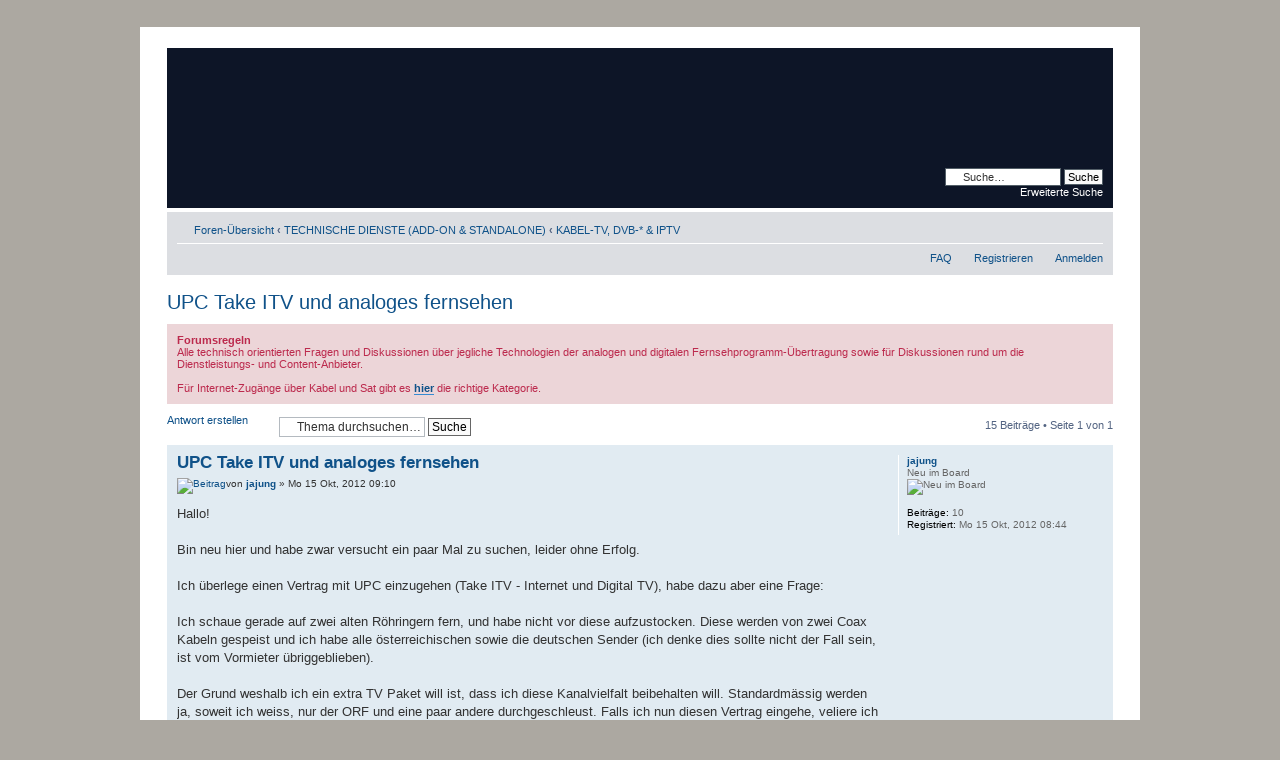

--- FILE ---
content_type: text/html; charset=UTF-8
request_url: http://dsl.at/viewtopic.php?f=59&t=54183
body_size: 11444
content:
<!DOCTYPE html PUBLIC "-//W3C//DTD XHTML 1.0 Strict//EN" "http://www.w3.org/TR/xhtml1/DTD/xhtml1-strict.dtd">
<html xmlns="http://www.w3.org/1999/xhtml" dir="ltr" lang="de" xml:lang="de">
<head>

<meta http-equiv="content-type" content="text/html; charset=UTF-8" />
<meta http-equiv="content-style-type" content="text/css" />
<meta http-equiv="content-language" content="de" />
<meta http-equiv="imagetoolbar" content="no" />
<meta name="resource-type" content="document" />
<meta name="distribution" content="global" />
<meta name="copyright" content="2000, 2002, 2005, 2007, 2008, 2009, 2010, 2011 phpBB Group" />
<meta name="keywords" content="" />
<meta name="description" content="" />
<meta http-equiv="X-UA-Compatible" content="IE=EmulateIE7; IE=EmulateIE9" />

<title>xDSL.at &bull; Thema anzeigen - UPC Take ITV und analoges fernsehen</title>

<!--

	             88888888ba,     ad88888ba   88                                     
	             88      `"8b   d8"     "8b  88                              ,d     
	             88        `8b  Y8,          88                              88     
	8b,     ,d8  88         88  `Y8aaaaa,    88                ,adPPYYba,  MM88MMM  
	 `Y8, ,8P'   88         88    `"""""8b,  88                ""     `Y8    88     
	   )888(     88         8P          `8b  88                ,adPPPPP88    88     
	 ,d8" "8b,   88      .a8P   Y8a     a8P  88           888  88,    ,88    88,    
	8P'     `Y8  88888888Y"'     "Y88888P"   88888888888  888  `"8bbdP"Y8    "Y888 



    phpBB style name: prosilver Special Edition
    Based on style:   prosilver (this is the default phpBB3 style)
    Original author:  Tom Beddard ( http://www.subBlue.com/ )
    Modified by:      xDSL.at
	
    NOTE: This page was generated by phpBB, the free open-source bulletin board package.
	      The phpBB Group is not responsible for the content of this page and forum. For more information
	      about phpBB please visit http://www.phpbb.com
-->

<script type="text/javascript">
// <![CDATA[
	var jump_page = 'Gib die Nummer der Seite an, zu der du gehen möchtest.:';
	var on_page = '1';
	var per_page = '';
	var base_url = '';
	var style_cookie = 'phpBBstyle';
	var style_cookie_settings = '; path=/; domain=xdsl.at';
	var onload_functions = new Array();
	var onunload_functions = new Array();

	

	/**
	* Find a member
	*/
	function find_username(url)
	{
		popup(url, 760, 570, '_usersearch');
		return false;
	}

	/**
	* New function for handling multiple calls to window.onload and window.unload by pentapenguin
	*/
	window.onload = function()
	{
		for (var i = 0; i < onload_functions.length; i++)
		{
			eval(onload_functions[i]);
		}
	}

	window.onunload = function()
	{
		for (var i = 0; i < onunload_functions.length; i++)
		{
			eval(onunload_functions[i]);
		}
	}

// ]]>
</script>
<script type="text/javascript" src="./styles/prosilver_se/template/styleswitcher.js"></script>
<script type="text/javascript" src="./styles/prosilver_se/template/forum_fn.js"></script>

<link href="./styles/prosilver_se/theme/print.css" rel="stylesheet" type="text/css" media="print" title="printonly" />
<link href="./style.php?id=2&amp;lang=en&amp;sid=2e1b32ceefd5d156a232952dfcef1414" rel="stylesheet" type="text/css" media="screen, projection" />

<link href="./styles/prosilver_se/theme/normal.css" rel="stylesheet" type="text/css" title="A" />
<link href="./styles/prosilver_se/theme/medium.css" rel="alternate stylesheet" type="text/css" title="A+" />
<link href="./styles/prosilver_se/theme/large.css" rel="alternate stylesheet" type="text/css" title="A++" />



<link href="./favicon.ico" rel="shortcut icon" type="image/vnd.microsoft.icon" />
<link href="./favicon.ico" rel="icon" type="image/vnd.microsoft.icon" />
<![if ! IE]>
<link href="./favicon.png" rel="shortcut icon" type="image/x-icon" />
<link href="./favicon.png" rel="icon" type="image/png" />
<![endif]>

<link href="./apple-touch-icon.png" rel="apple-touch-icon" type="image/png" />

<link href="./index.php" rel="home" title="xDSL.at &bull; Foren-�bersicht" />
<link href="./search.php" rel="search" title="xDSL.at &bull; Suche" />
<link href="./faq.php" rel="faq" title="xDSL.at &bull; FAQ" />
<link href="./impressum.php" rel="copyright" title="xDSL.at &bull; Impressum" />

<link href="http://dsl.at/syndication.php" rel="alternate" type="application/rss+xml" title="xDSL.at &bull; RSS 2.0" />

</head>

<body id="phpbb" class="section-viewtopic ltr">

<div id="wrap">
    <div class="border-left">
    <div class="border-right">
    <div class="border-top">
    <div class="border-top-left">
    <div class="border-top-right">
        <div class="inside" style="direction: ltr; ">
        	<a id="top" name="top" accesskey="t"></a>
        	<div id="page-header">
        		<div class="headerbar">
        			<div class="inner"><span class="corners-top"><span></span></span>
        
			<div style="height: 150px;">
        			<div id="site-description">
					<h1 style="display: none;">xDSL.at</h1>
					<p style="display: none;">Alles zum Thema Breitband / Internet / Provider / Linux</p>
        			</div>
        
        		
        			<div id="search-box">
        				<form action="./search.php?sid=2e1b32ceefd5d156a232952dfcef1414" method="post" id="search">
        				<fieldset>
        					<input name="keywords" id="keywords" type="text" maxlength="128" title="Suche nach Wörtern" class="inputbox search" value="Suche…" onclick="if(this.value=='Suche…')this.value='';" onblur="if(this.value=='')this.value='Suche…';" /> 
        					<input class="button2" value="Suche" type="submit" /><br />
        					<a href="./search.php?sid=2e1b32ceefd5d156a232952dfcef1414" title="Zeigt die erweiterten Suchoptionen an">Erweiterte Suche</a> 
        				</fieldset>
        				</form>
        			</div>
        		
			</div>        

        			<span class="corners-bottom"><span></span></span></div>
			</div>        
        
        		<div class="navbar">
        			<div class="inner"><span class="corners-top"><span></span></span>
        
        			<ul class="linklist navlinks">
        				<li class="icon-home"><a href="./index.php?sid=2e1b32ceefd5d156a232952dfcef1414" accesskey="h">Foren-Übersicht</a>  <strong>&#8249;</strong> <a href="./viewforum.php?f=58&amp;sid=2e1b32ceefd5d156a232952dfcef1414">TECHNISCHE DIENSTE (ADD-ON &amp; STANDALONE)</a> <strong>&#8249;</strong> <a href="./viewforum.php?f=59&amp;sid=2e1b32ceefd5d156a232952dfcef1414">KABEL-TV, DVB-* &amp; IPTV</a></li>
        
        				<li class="rightside"><a href="#" onclick="fontsizeup(); return false;" onkeypress="return fontsizeup(event);" class="fontsize" title="Ändere Schriftgröße">Ändere Schriftgröße</a></li>
        
        				
        			</ul>
        
        			
        
        			<ul class="linklist rightside">
        				<li class="icon-faq"><a href="./faq.php?sid=2e1b32ceefd5d156a232952dfcef1414" title="Häufig gestellte Fragen">FAQ</a></li>
        				<li class="icon-register"><a href="./ucp.php?mode=register&amp;sid=2e1b32ceefd5d156a232952dfcef1414">Registrieren</a></li>
        					<li class="icon-logout"><a href="./ucp.php?mode=login&amp;sid=2e1b32ceefd5d156a232952dfcef1414" title="Anmelden" accesskey="x">Anmelden</a></li>
        				
        			</ul>
        
        			<span class="corners-bottom"><span></span></span></div>
        		</div>
        
        	</div>
        
        	<a name="start_here"></a>
        	<div id="page-body">
        		
        		 
<h2><a href="./viewtopic.php?f=59&amp;t=54183&amp;sid=2e1b32ceefd5d156a232952dfcef1414">UPC Take ITV und analoges fernsehen</a></h2>
<!-- NOTE: remove the style="display: none" when you want to have the forum description on the topic body --><div style="display: none !important;">Alle technisch orientierten Fragen und Diskussionen über jegliche Technologien der analogen und digitalen Fernsehprogramm-Übertragung sowie für Diskussionen rund um die Dienstleistungs- und Content-Anbieter.<br /></div>
	<div class="rules">
		<div class="inner"><span class="corners-top"><span></span></span>

		
			<strong>Forumsregeln</strong><br />
			Alle technisch orientierten Fragen und Diskussionen über jegliche Technologien der analogen und digitalen Fernsehprogramm-Übertragung sowie für Diskussionen rund um die Dienstleistungs- und Content-Anbieter.<br /><br />Für Internet-Zugänge über Kabel und Sat gibt es <a href="http://xdsl.at/viewforum.php?f=41" class="postlink"><span style="font-weight: bold">hier</span></a> die richtige Kategorie.
		

		<span class="corners-bottom"><span></span></span></div>
	</div>


<div class="topic-actions">

	<div class="buttons">
	
		<div class="reply-icon"><a href="./posting.php?mode=reply&amp;f=59&amp;t=54183&amp;sid=2e1b32ceefd5d156a232952dfcef1414" title="Antwort erstellen"><span></span>Antwort erstellen</a></div>
	
	</div>

	
		<div class="search-box">
			<form method="post" id="topic-search" action="./search.php?t=54183&amp;sid=2e1b32ceefd5d156a232952dfcef1414">
			<fieldset>
				<input class="inputbox search tiny"  type="text" name="keywords" id="search_keywords" size="20" value="Thema durchsuchen…" onclick="if(this.value=='Thema durchsuchen…')this.value='';" onblur="if(this.value=='')this.value='Thema durchsuchen…';" />
				<input class="button2" type="submit" value="Suche" />
				<input type="hidden" value="54183" name="t" />
				<input type="hidden" value="msgonly" name="sf" />
			</fieldset>
			</form>
		</div>
	
		<div class="pagination">
			15 Beiträge
			 &bull; Seite <strong>1</strong> von <strong>1</strong>
		</div>
	

</div>
<div class="clear"></div>


	<div id="p446524" class="post bg2">
		<div class="inner"><span class="corners-top"><span></span></span>

		<div class="postbody">
			

			<h3 class="first"><a href="#p446524">UPC Take ITV und analoges fernsehen</a></h3>
			<p class="author"><a href="./viewtopic.php?p=446524&amp;sid=2e1b32ceefd5d156a232952dfcef1414#p446524"><img src="./styles/prosilver_se/imageset/icon_post_target.gif" width="11" height="9" alt="Beitrag" title="Beitrag" /></a>von <strong><a href="./memberlist.php?mode=viewprofile&amp;u=33709&amp;sid=2e1b32ceefd5d156a232952dfcef1414">jajung</a></strong> &raquo; Mo 15 Okt, 2012 09:10 </p>

			

			<div class="content">Hallo!<br /><br />Bin neu hier und habe zwar versucht ein paar Mal zu suchen, leider ohne Erfolg.<br /><br />Ich überlege einen Vertrag mit UPC einzugehen (Take ITV - Internet und Digital TV), habe dazu aber eine Frage:<br /><br />Ich schaue gerade auf zwei alten Röhringern fern, und habe nicht vor diese aufzustocken. Diese werden von zwei Coax Kabeln gespeist und ich habe alle österreichischen sowie die deutschen Sender (ich denke dies sollte nicht der Fall sein, ist vom Vormieter übriggeblieben). <br /><br />Der Grund weshalb ich ein extra TV Paket will ist, dass ich diese Kanalvielfalt beibehalten will. Standardmässig werden ja, soweit ich weiss, nur der ORF und eine paar andere durchgeschleust. Falls ich nun diesen Vertrag eingehe, veliere ich dann die Möglichkeit mit diesen Geräten fernzusehen?<br /><br />Falls dies der Fall sein sollte: wenn ich mir von UPC NUR internet hole, kann ich dann durch die Coax Anschlüsse analog fernsehen?<br /><br />Vielleicht sind das sehr dumme Fragen, aber ich hoffe Ihr könnt mir weiterhelfen. <img src="./images/smilies/smile.gif" alt=":-)" title="lächeln" /><br /><br />LG</div>

			

		</div>

		
			<dl class="postprofile" id="profile446524">
			<dt>
				<a href="./memberlist.php?mode=viewprofile&amp;u=33709&amp;sid=2e1b32ceefd5d156a232952dfcef1414">jajung</a>
			</dt>

			<dd>Neu im Board<br /><img src="./images/ranks/rank0.gif" alt="Neu im Board" title="Neu im Board" /></dd>

		<dd>&nbsp;</dd>

		<dd><strong>Beiträge:</strong> 10</dd><dd><strong>Registriert:</strong> Mo 15 Okt, 2012 08:44</dd>

		</dl>
	

		<div class="back2top"><a href="#wrap" class="top" title="Nach oben">Nach oben</a></div>

		<span class="corners-bottom"><span></span></span></div>
	</div>

	<hr class="divider" />

	<div id="p446526" class="post bg1">
		<div class="inner"><span class="corners-top"><span></span></span>

		<div class="postbody">
			

			<h3 ><a href="#p446526">Re: UPC Take ITV und analoges fernsehen</a></h3>
			<p class="author"><a href="./viewtopic.php?p=446526&amp;sid=2e1b32ceefd5d156a232952dfcef1414#p446526"><img src="./styles/prosilver_se/imageset/icon_post_target.gif" width="11" height="9" alt="Beitrag" title="Beitrag" /></a>von <strong><a href="./memberlist.php?mode=viewprofile&amp;u=28280&amp;sid=2e1b32ceefd5d156a232952dfcef1414">Storch32</a></strong> &raquo; Mo 15 Okt, 2012 10:33 </p>

			

			<div class="content">Auch Hallo!<br /><br />Das sind keine dummen Fragen. Es gibt wichtigeres im Leben, das man wissen sollte. <img src="./images/smilies/smile.gif" alt=":)" title="lächeln" /> <br /><br />Wenn Du &quot;pures&quot; Kabelinternet buchst, wird Deine Leitung am Verteiler (Stiegenhaus bzw. Keller) mit einem Sperrfilter versehen. Dieser läßt nur Frequenzen von 5 MHz - 231,25 MHz durch. Damit sind Internet und der Empfang aller in diesem Bereich liegenden TV-Sender (CH 2-4, CH 5-12 &amp; S 1-10) möglich. Welche Stationen Du so empfangen könntest, entnimmst Du der Senderliste für Deine Region. <!-- m --><a class="postlink" href="http://www.upc.at/tv/telekabel/">http://www.upc.at/tv/telekabel/</a><!-- m --><br /><br />Nimmst Du jedoch ein Paket mit TV, bleibt beim analogen TV alles wie es ist und Du bekommst mit dem Digitalempfänger (via Scart bzw. Scart-Chinch-Adapter) noch mehr Sender.<br /><br />Grüße</div>

			<div id="sig446526" class="signature"><span style="font-weight: bold">In Verwendung:</span> A1 10/1 Mb/s, HoT unlimited (alt), HoT flex, VoIP von fairytel[/url]</div>

		</div>

		
			<dl class="postprofile" id="profile446526">
			<dt>
				<a href="./memberlist.php?mode=viewprofile&amp;u=28280&amp;sid=2e1b32ceefd5d156a232952dfcef1414">Storch32</a>
			</dt>

			<dd>Board-User Level 1<br /><img src="./images/ranks/rank4.gif" alt="Board-User Level 1" title="Board-User Level 1" /></dd>

		<dd>&nbsp;</dd>

		<dd><strong>Beiträge:</strong> 698</dd><dd><strong>Registriert:</strong> Di 18 Aug, 2009 20:46</dd><dd><strong>Wohnort:</strong> Wien 21 Groß Jedlersdorf</dd>

		</dl>
	

		<div class="back2top"><a href="#wrap" class="top" title="Nach oben">Nach oben</a></div>

		<span class="corners-bottom"><span></span></span></div>
	</div>

	<hr class="divider" />

	<div id="p446527" class="post bg2">
		<div class="inner"><span class="corners-top"><span></span></span>

		<div class="postbody">
			

			<h3 ><a href="#p446527">Re: UPC Take ITV und analoges fernsehen</a></h3>
			<p class="author"><a href="./viewtopic.php?p=446527&amp;sid=2e1b32ceefd5d156a232952dfcef1414#p446527"><img src="./styles/prosilver_se/imageset/icon_post_target.gif" width="11" height="9" alt="Beitrag" title="Beitrag" /></a>von <strong><a href="./memberlist.php?mode=viewprofile&amp;u=13673&amp;sid=2e1b32ceefd5d156a232952dfcef1414">Viennaboy</a></strong> &raquo; Mo 15 Okt, 2012 10:33 </p>

			

			<div class="content">Wir haben früher auch das &quot;volle&quot; Programm gehabt bei denen. Mir wurde am Telefon gesagt wenn wir (nach der Kündigung) ein Analoges Fernsehen haben wollten müssten wir ein Kastl von denen hinstellen und dahinter hätten wir Analog ?!<br /><br />Wieso schaust du nicht einfach mit deinen Pc via Sat Fernsehen ist viel einfacher.</div>

			

		</div>

		
			<dl class="postprofile" id="profile446527">
			<dt>
				<a href="./memberlist.php?mode=viewprofile&amp;u=13673&amp;sid=2e1b32ceefd5d156a232952dfcef1414">Viennaboy</a>
			</dt>

			<dd>Advanced Power-User<br /><img src="./images/ranks/rank10.gif" alt="Advanced Power-User" title="Advanced Power-User" /></dd>

		<dd>&nbsp;</dd>

		<dd><strong>Beiträge:</strong> 3851</dd><dd><strong>Registriert:</strong> So 04 Nov, 2007 23:52</dd>

		</dl>
	

		<div class="back2top"><a href="#wrap" class="top" title="Nach oben">Nach oben</a></div>

		<span class="corners-bottom"><span></span></span></div>
	</div>

	<hr class="divider" />

	<div id="p446528" class="post bg1">
		<div class="inner"><span class="corners-top"><span></span></span>

		<div class="postbody">
			

			<h3 ><a href="#p446528">Re: UPC Take ITV und analoges fernsehen</a></h3>
			<p class="author"><a href="./viewtopic.php?p=446528&amp;sid=2e1b32ceefd5d156a232952dfcef1414#p446528"><img src="./styles/prosilver_se/imageset/icon_post_target.gif" width="11" height="9" alt="Beitrag" title="Beitrag" /></a>von <strong><a href="./memberlist.php?mode=viewprofile&amp;u=28280&amp;sid=2e1b32ceefd5d156a232952dfcef1414">Storch32</a></strong> &raquo; Mo 15 Okt, 2012 10:38 </p>

			

			<div class="content"><blockquote><div><cite>Viennaboy hat geschrieben:</cite>Mir wurde am Telefon gesagt wenn wir (nach der Kündigung) ein Analoges Fernsehen haben wollten müssten wir ein Kastl von denen hinstellen und dahinter hätten wir Analog ?!</div></blockquote><br /><br />Ist klar, daß Dir das gesagt wurde, denn es wird für Neukunden - abgesehen von wenigen Regionen - schon länger kein pures Analog-Kabel-TV mehr angeboten. Das heißt: wenn Du analoges TV willst, bekommst Du auch den Digitalempfänger dazu. Du kannst, aber mußt ihn nicht verwenden.<br /><br />edit:<br /><br /><!-- m --><a class="postlink" href="http://www.upc.at/tv/entgelte/">http://www.upc.at/tv/entgelte/</a><!-- m --> ganz nach unten scrollen.<br /><br /><blockquote class="uncited"><div>Telekabel TV bei jährlicher Zahlung € 21,48. Jährliche Zahlungsweise ist nur mehr für bestehende Telekabel TV Kunden möglich.<br /><span style="font-weight: bold">Telekabel TV ist nicht neu als Einzelprodukt bestellbar, ausgenommen Feldbach und Fürstenfeld.</span> </div></blockquote></div>

			<div id="sig446528" class="signature"><span style="font-weight: bold">In Verwendung:</span> A1 10/1 Mb/s, HoT unlimited (alt), HoT flex, VoIP von fairytel[/url]</div>

		</div>

		
			<dl class="postprofile" id="profile446528">
			<dt>
				<a href="./memberlist.php?mode=viewprofile&amp;u=28280&amp;sid=2e1b32ceefd5d156a232952dfcef1414">Storch32</a>
			</dt>

			<dd>Board-User Level 1<br /><img src="./images/ranks/rank4.gif" alt="Board-User Level 1" title="Board-User Level 1" /></dd>

		<dd>&nbsp;</dd>

		<dd><strong>Beiträge:</strong> 698</dd><dd><strong>Registriert:</strong> Di 18 Aug, 2009 20:46</dd><dd><strong>Wohnort:</strong> Wien 21 Groß Jedlersdorf</dd>

		</dl>
	

		<div class="back2top"><a href="#wrap" class="top" title="Nach oben">Nach oben</a></div>

		<span class="corners-bottom"><span></span></span></div>
	</div>

	<hr class="divider" />

	<div id="p446533" class="post bg2">
		<div class="inner"><span class="corners-top"><span></span></span>

		<div class="postbody">
			

			<h3 ><a href="#p446533">Re: UPC Take ITV und analoges fernsehen</a></h3>
			<p class="author"><a href="./viewtopic.php?p=446533&amp;sid=2e1b32ceefd5d156a232952dfcef1414#p446533"><img src="./styles/prosilver_se/imageset/icon_post_target.gif" width="11" height="9" alt="Beitrag" title="Beitrag" /></a>von <strong><a href="./memberlist.php?mode=viewprofile&amp;u=33709&amp;sid=2e1b32ceefd5d156a232952dfcef1414">jajung</a></strong> &raquo; Mo 15 Okt, 2012 13:51 </p>

			

			<div class="content">Vielen Dank für die sehr hilfreichen Antworten! Ich denke ich habe das meiste verstanden, allerdings gibt es da noch was das ich klären möchte.<br /><br />Analoges fernsehen ist also immer möglich, egal ob ich pures Internet oder Digital TV bestelle. Der Untershied liegt in der Anzahl an Kanälen die ich reinbekommen würde. Welche Kanäle das genau sind, ist der Liste zu entnehmen (und die Kanalnummer im Post oben ist ident mit der Kanalnummer im PDF - also zB Kanal 7 = ORFeins).<br /><br />Wenn ich pures Internet bestelle wird ein Sperrfilter eingebaut, und dadurch die Anzahl an Kanälen reduziert. Allerdings ist noch immer an jeder Steckdose  das Fernsehen möglich.<br /><br />Im Gegensatz dazu werden bei Digitalem TV alle Kanäle durchgelassen, und ich kann auf der einen Steckdose digital schauen (mit Adapter), und an der anderen analog (mit mehr Kanälen).<br /><br />Soweit alles richtig? <img src="./images/smilies/smile.gif" alt=":-)" title="lächeln" /></div>

			

		</div>

		
			<dl class="postprofile" id="profile446533">
			<dt>
				<a href="./memberlist.php?mode=viewprofile&amp;u=33709&amp;sid=2e1b32ceefd5d156a232952dfcef1414">jajung</a>
			</dt>

			<dd>Neu im Board<br /><img src="./images/ranks/rank0.gif" alt="Neu im Board" title="Neu im Board" /></dd>

		<dd>&nbsp;</dd>

		<dd><strong>Beiträge:</strong> 10</dd><dd><strong>Registriert:</strong> Mo 15 Okt, 2012 08:44</dd>

		</dl>
	

		<div class="back2top"><a href="#wrap" class="top" title="Nach oben">Nach oben</a></div>

		<span class="corners-bottom"><span></span></span></div>
	</div>

	<hr class="divider" />

	<div id="p446534" class="post bg1">
		<div class="inner"><span class="corners-top"><span></span></span>

		<div class="postbody">
			

			<h3 ><a href="#p446534">Re: UPC Take ITV und analoges fernsehen</a></h3>
			<p class="author"><a href="./viewtopic.php?p=446534&amp;sid=2e1b32ceefd5d156a232952dfcef1414#p446534"><img src="./styles/prosilver_se/imageset/icon_post_target.gif" width="11" height="9" alt="Beitrag" title="Beitrag" /></a>von <strong><a href="./memberlist.php?mode=viewprofile&amp;u=13673&amp;sid=2e1b32ceefd5d156a232952dfcef1414">Viennaboy</a></strong> &raquo; Mo 15 Okt, 2012 13:59 </p>

			

			<div class="content"><blockquote class="uncited"><div>er Untershied liegt in der Anzahl an Kanälen die ich reinbekommen würde.</div></blockquote>Auch in der Qualität. Bei uns ist/ war Analog einfach nur zum <a href="http://www.greensmilies.com/smile/smiley_emoticons_eazy_kotz_graete.gif" rel="lightbox [slideshow]" /><img class="postimage" src="http://www.greensmilies.com/smile/smiley_emoticons_eazy_kotz_graete.gif" alt="Bild" /></a> alles hat so gerauscht das man sehr wenig gesehen hat. <blockquote class="uncited"><div>und ich kann auf der einen Steckdose digital schauen (mit Adapter)</div></blockquote>Du brauchst dafür entweder eine UPC Digital Box oder einen Fernseher/ Revicer der das CI+/ HD+ oder wie der dreck heist unterstützt. Jedoch kannst du dann nur beschränkt aufnehmen, Timeshift nutzen,....</div>

			

		</div>

		
			<dl class="postprofile" id="profile446534">
			<dt>
				<a href="./memberlist.php?mode=viewprofile&amp;u=13673&amp;sid=2e1b32ceefd5d156a232952dfcef1414">Viennaboy</a>
			</dt>

			<dd>Advanced Power-User<br /><img src="./images/ranks/rank10.gif" alt="Advanced Power-User" title="Advanced Power-User" /></dd>

		<dd>&nbsp;</dd>

		<dd><strong>Beiträge:</strong> 3851</dd><dd><strong>Registriert:</strong> So 04 Nov, 2007 23:52</dd>

		</dl>
	

		<div class="back2top"><a href="#wrap" class="top" title="Nach oben">Nach oben</a></div>

		<span class="corners-bottom"><span></span></span></div>
	</div>

	<hr class="divider" />

	<div id="p446537" class="post bg2">
		<div class="inner"><span class="corners-top"><span></span></span>

		<div class="postbody">
			

			<h3 ><a href="#p446537">Re: UPC Take ITV und analoges fernsehen</a></h3>
			<p class="author"><a href="./viewtopic.php?p=446537&amp;sid=2e1b32ceefd5d156a232952dfcef1414#p446537"><img src="./styles/prosilver_se/imageset/icon_post_target.gif" width="11" height="9" alt="Beitrag" title="Beitrag" /></a>von <strong><a href="./memberlist.php?mode=viewprofile&amp;u=33709&amp;sid=2e1b32ceefd5d156a232952dfcef1414">jajung</a></strong> &raquo; Mo 15 Okt, 2012 14:28 </p>

			

			<div class="content">Danke für die Antwort.<br /><br />Ich denke die Sache sich für mich schon geklärt. Werde wohl Inet + Digital TV nehmen. Die wenigen Kanäle sind mir einfach... zu wenig halt. <img src="./images/smilies/smile.gif" alt=":-)" title="lächeln" /><br /><br />Müssen eigentlich Modem und Box an der gleichen Steckdose hängen? Würde gerne Box im Schlafzimmer, Modem im Wohnzimmer stehen haben.</div>

			

		</div>

		
			<dl class="postprofile" id="profile446537">
			<dt>
				<a href="./memberlist.php?mode=viewprofile&amp;u=33709&amp;sid=2e1b32ceefd5d156a232952dfcef1414">jajung</a>
			</dt>

			<dd>Neu im Board<br /><img src="./images/ranks/rank0.gif" alt="Neu im Board" title="Neu im Board" /></dd>

		<dd>&nbsp;</dd>

		<dd><strong>Beiträge:</strong> 10</dd><dd><strong>Registriert:</strong> Mo 15 Okt, 2012 08:44</dd>

		</dl>
	

		<div class="back2top"><a href="#wrap" class="top" title="Nach oben">Nach oben</a></div>

		<span class="corners-bottom"><span></span></span></div>
	</div>

	<hr class="divider" />

	<div id="p446539" class="post bg1">
		<div class="inner"><span class="corners-top"><span></span></span>

		<div class="postbody">
			

			<h3 ><a href="#p446539">Re: UPC Take ITV und analoges fernsehen</a></h3>
			<p class="author"><a href="./viewtopic.php?p=446539&amp;sid=2e1b32ceefd5d156a232952dfcef1414#p446539"><img src="./styles/prosilver_se/imageset/icon_post_target.gif" width="11" height="9" alt="Beitrag" title="Beitrag" /></a>von <strong><a href="./memberlist.php?mode=viewprofile&amp;u=13673&amp;sid=2e1b32ceefd5d156a232952dfcef1414">Viennaboy</a></strong> &raquo; Mo 15 Okt, 2012 14:35 </p>

			

			<div class="content"><blockquote class="uncited"><div>Müssen eigentlich Modem und Box an der gleichen Steckdose hängen? Würde gerne Box im Schlafzimmer, Modem im Wohnzimmer stehen haben.</div></blockquote>Nein du solltest für das Internet lieber ein Modem ohne W-Lan nehmen.</div>

			

		</div>

		
			<dl class="postprofile" id="profile446539">
			<dt>
				<a href="./memberlist.php?mode=viewprofile&amp;u=13673&amp;sid=2e1b32ceefd5d156a232952dfcef1414">Viennaboy</a>
			</dt>

			<dd>Advanced Power-User<br /><img src="./images/ranks/rank10.gif" alt="Advanced Power-User" title="Advanced Power-User" /></dd>

		<dd>&nbsp;</dd>

		<dd><strong>Beiträge:</strong> 3851</dd><dd><strong>Registriert:</strong> So 04 Nov, 2007 23:52</dd>

		</dl>
	

		<div class="back2top"><a href="#wrap" class="top" title="Nach oben">Nach oben</a></div>

		<span class="corners-bottom"><span></span></span></div>
	</div>

	<hr class="divider" />

	<div id="p446540" class="post bg2">
		<div class="inner"><span class="corners-top"><span></span></span>

		<div class="postbody">
			

			<h3 ><a href="#p446540">Re: UPC Take ITV und analoges fernsehen</a></h3>
			<p class="author"><a href="./viewtopic.php?p=446540&amp;sid=2e1b32ceefd5d156a232952dfcef1414#p446540"><img src="./styles/prosilver_se/imageset/icon_post_target.gif" width="11" height="9" alt="Beitrag" title="Beitrag" /></a>von <strong><a href="./memberlist.php?mode=viewprofile&amp;u=33709&amp;sid=2e1b32ceefd5d156a232952dfcef1414">jajung</a></strong> &raquo; Mo 15 Okt, 2012 14:45 </p>

			

			<div class="content">Darf ich fragen warum ohne Wlan<br /><br />Werde in der Wohnung auf jeden Fall Wlan brauchen, habe aber nichts gegen einen eigenen, separaten Wlan Router. Würde aber gerne wissen warum (und wie) ich von UPC einen Router ohne Wlan nehmen soll.</div>

			

		</div>

		
			<dl class="postprofile" id="profile446540">
			<dt>
				<a href="./memberlist.php?mode=viewprofile&amp;u=33709&amp;sid=2e1b32ceefd5d156a232952dfcef1414">jajung</a>
			</dt>

			<dd>Neu im Board<br /><img src="./images/ranks/rank0.gif" alt="Neu im Board" title="Neu im Board" /></dd>

		<dd>&nbsp;</dd>

		<dd><strong>Beiträge:</strong> 10</dd><dd><strong>Registriert:</strong> Mo 15 Okt, 2012 08:44</dd>

		</dl>
	

		<div class="back2top"><a href="#wrap" class="top" title="Nach oben">Nach oben</a></div>

		<span class="corners-bottom"><span></span></span></div>
	</div>

	<hr class="divider" />

	<div id="p446541" class="post bg1">
		<div class="inner"><span class="corners-top"><span></span></span>

		<div class="postbody">
			

			<h3 ><a href="#p446541">Re: UPC Take ITV und analoges fernsehen</a></h3>
			<p class="author"><a href="./viewtopic.php?p=446541&amp;sid=2e1b32ceefd5d156a232952dfcef1414#p446541"><img src="./styles/prosilver_se/imageset/icon_post_target.gif" width="11" height="9" alt="Beitrag" title="Beitrag" /></a>von <strong><a href="./memberlist.php?mode=viewprofile&amp;u=13673&amp;sid=2e1b32ceefd5d156a232952dfcef1414">Viennaboy</a></strong> &raquo; Mo 15 Okt, 2012 14:50 </p>

			

			<div class="content"><blockquote class="uncited"><div>Darf ich fragen warum ohne Wlan</div></blockquote>Es gibt 2 Varianten:<br />1) Ohne Wlan -&gt; Du bekommst ein Kabel Modem und kannst darhinter einen ordentlichen W-Lan AP hängen<br />2) mit W-Lan -&gt; da bekommst einen bescheidenen UPC Router<blockquote class="uncited"><div> Würde aber gerne wissen warum (und wie) ich von UPC einen Router ohne Wlan nehmen soll.</div></blockquote>Bei der Bestellung einfach das W-Lan weglassen. Ich glaube der mit W-Lan kostet im Monat was?</div>

			

		</div>

		
			<dl class="postprofile" id="profile446541">
			<dt>
				<a href="./memberlist.php?mode=viewprofile&amp;u=13673&amp;sid=2e1b32ceefd5d156a232952dfcef1414">Viennaboy</a>
			</dt>

			<dd>Advanced Power-User<br /><img src="./images/ranks/rank10.gif" alt="Advanced Power-User" title="Advanced Power-User" /></dd>

		<dd>&nbsp;</dd>

		<dd><strong>Beiträge:</strong> 3851</dd><dd><strong>Registriert:</strong> So 04 Nov, 2007 23:52</dd>

		</dl>
	

		<div class="back2top"><a href="#wrap" class="top" title="Nach oben">Nach oben</a></div>

		<span class="corners-bottom"><span></span></span></div>
	</div>

	<hr class="divider" />

	<div id="p446594" class="post bg2">
		<div class="inner"><span class="corners-top"><span></span></span>

		<div class="postbody">
			

			<h3 ><a href="#p446594">Re: UPC Take ITV und analoges fernsehen</a></h3>
			<p class="author"><a href="./viewtopic.php?p=446594&amp;sid=2e1b32ceefd5d156a232952dfcef1414#p446594"><img src="./styles/prosilver_se/imageset/icon_post_target.gif" width="11" height="9" alt="Beitrag" title="Beitrag" /></a>von <strong><a href="./memberlist.php?mode=viewprofile&amp;u=33709&amp;sid=2e1b32ceefd5d156a232952dfcef1414">jajung</a></strong> &raquo; Mi 17 Okt, 2012 13:23 </p>

			

			<div class="content">Werde wohl den Asus RT-N66U kaufen, und an das Modem dran hängen.<br /><br />Eine Frage wegen dem Sperrfilter, und wenn diese Frage hier nicht beantwortet werden kann/darf ist das vollkommen ok.<br /><br />Kann man diesen Filter nach der Aktivierung von einem Internet-paket wieder entfernen? Also handelt es sich hierbei um ein Gerät dessen Status vom Provider oder Modem/Digital TV Box aktiv überprüft wird, oder hängt es quasi passiv am Netz?<br /><br />Eine Antwort auf eine frühere Frage von mir habe ich auch nicht ganz verstanden: kann ich das Modem und die Digital TV Box an getrennten Wandsteckern montieren? Oder müssen sie in Serie angeschlossen sein?<br /><br />Vielen Dank nochmals für die Hilfe!</div>

			

		</div>

		
			<dl class="postprofile" id="profile446594">
			<dt>
				<a href="./memberlist.php?mode=viewprofile&amp;u=33709&amp;sid=2e1b32ceefd5d156a232952dfcef1414">jajung</a>
			</dt>

			<dd>Neu im Board<br /><img src="./images/ranks/rank0.gif" alt="Neu im Board" title="Neu im Board" /></dd>

		<dd>&nbsp;</dd>

		<dd><strong>Beiträge:</strong> 10</dd><dd><strong>Registriert:</strong> Mo 15 Okt, 2012 08:44</dd>

		</dl>
	

		<div class="back2top"><a href="#wrap" class="top" title="Nach oben">Nach oben</a></div>

		<span class="corners-bottom"><span></span></span></div>
	</div>

	<hr class="divider" />

	<div id="p446595" class="post bg1">
		<div class="inner"><span class="corners-top"><span></span></span>

		<div class="postbody">
			

			<h3 ><a href="#p446595">Re: UPC Take ITV und analoges fernsehen</a></h3>
			<p class="author"><a href="./viewtopic.php?p=446595&amp;sid=2e1b32ceefd5d156a232952dfcef1414#p446595"><img src="./styles/prosilver_se/imageset/icon_post_target.gif" width="11" height="9" alt="Beitrag" title="Beitrag" /></a>von <strong><a href="./memberlist.php?mode=viewprofile&amp;u=28280&amp;sid=2e1b32ceefd5d156a232952dfcef1414">Storch32</a></strong> &raquo; Mi 17 Okt, 2012 13:43 </p>

			

			<div class="content">Auf den Sperrfilter mag ich jetzt nicht näher eingehen. Nur so viel: &quot;herumfummeln&quot; wird als widerrechtliche Herstellung angesehen. Das ist mit einer Strafzahlung von dzt. EUR 870,- und der außerordentlichen Kündigung durch UPC verbunden. Siehe AGB Punkte 22.3 &amp; 11.1 Sätze e sowie h.  &gt; <!-- m --><a class="postlink" href="http://www.upc.at/pdf/UPC_AGB_KABEL.pdf">http://www.upc.at/pdf/UPC_AGB_KABEL.pdf</a><!-- m --> &lt;<br /><br />Zur 2. Frage:<br /><br />Die TV- Box wird an die TV-Buchse der Wanddose und das Modem an die Radiobuchse gesteckt. Falls Du mehr als eine UPC-Dose hast, solltest Du das Modem idealerweise an die Hauptdose stecken.<br /><br />edit:<br />Schau´ Dir doch mal das Super F.I.T.-Paket an. Preislich ist nach 6 Monaten kein wesentlicher Unterschied und Du bekommst mehr Downloadgeschwindigkeit und mehr Sender. &gt; <!-- m --><a class="postlink" href="http://www.upc.at/produktpakete/fit/">http://www.upc.at/produktpakete/fit/</a><!-- m --> &lt;</div>

			<div id="sig446595" class="signature"><span style="font-weight: bold">In Verwendung:</span> A1 10/1 Mb/s, HoT unlimited (alt), HoT flex, VoIP von fairytel[/url]</div>

		</div>

		
			<dl class="postprofile" id="profile446595">
			<dt>
				<a href="./memberlist.php?mode=viewprofile&amp;u=28280&amp;sid=2e1b32ceefd5d156a232952dfcef1414">Storch32</a>
			</dt>

			<dd>Board-User Level 1<br /><img src="./images/ranks/rank4.gif" alt="Board-User Level 1" title="Board-User Level 1" /></dd>

		<dd>&nbsp;</dd>

		<dd><strong>Beiträge:</strong> 698</dd><dd><strong>Registriert:</strong> Di 18 Aug, 2009 20:46</dd><dd><strong>Wohnort:</strong> Wien 21 Groß Jedlersdorf</dd>

		</dl>
	

		<div class="back2top"><a href="#wrap" class="top" title="Nach oben">Nach oben</a></div>

		<span class="corners-bottom"><span></span></span></div>
	</div>

	<hr class="divider" />

	<div id="p446596" class="post bg2">
		<div class="inner"><span class="corners-top"><span></span></span>

		<div class="postbody">
			

			<h3 ><a href="#p446596">Re: UPC Take ITV und analoges fernsehen</a></h3>
			<p class="author"><a href="./viewtopic.php?p=446596&amp;sid=2e1b32ceefd5d156a232952dfcef1414#p446596"><img src="./styles/prosilver_se/imageset/icon_post_target.gif" width="11" height="9" alt="Beitrag" title="Beitrag" /></a>von <strong><a href="./memberlist.php?mode=viewprofile&amp;u=33709&amp;sid=2e1b32ceefd5d156a232952dfcef1414">jajung</a></strong> &raquo; Mi 17 Okt, 2012 14:27 </p>

			

			<div class="content">Danke für den Tipp. FIT ist in der Tat interessant, aber ich bin mir nicht sicher ob ich die 24 Monate Bindung eingehen will (um den Rabatt zu bekommen). Die 5€ mehr müsste ich halt mit meiner Freundin verhandeln. <img src="./images/smilies/wink.gif" alt=";-)" title="zwinkern" /><br /><br />Danke auch für die Erklärung bzgl Stecker. Wusst gar nicht, dass es Radio und TV Buchse gibt. <img src="./images/smilies/tongue.gif" alt=":-P" title="Zunge zeigen" /></div>

			

		</div>

		
			<dl class="postprofile" id="profile446596">
			<dt>
				<a href="./memberlist.php?mode=viewprofile&amp;u=33709&amp;sid=2e1b32ceefd5d156a232952dfcef1414">jajung</a>
			</dt>

			<dd>Neu im Board<br /><img src="./images/ranks/rank0.gif" alt="Neu im Board" title="Neu im Board" /></dd>

		<dd>&nbsp;</dd>

		<dd><strong>Beiträge:</strong> 10</dd><dd><strong>Registriert:</strong> Mo 15 Okt, 2012 08:44</dd>

		</dl>
	

		<div class="back2top"><a href="#wrap" class="top" title="Nach oben">Nach oben</a></div>

		<span class="corners-bottom"><span></span></span></div>
	</div>

	<hr class="divider" />

	<div id="p446597" class="post bg1">
		<div class="inner"><span class="corners-top"><span></span></span>

		<div class="postbody">
			

			<h3 ><a href="#p446597">Re: UPC Take ITV und analoges fernsehen</a></h3>
			<p class="author"><a href="./viewtopic.php?p=446597&amp;sid=2e1b32ceefd5d156a232952dfcef1414#p446597"><img src="./styles/prosilver_se/imageset/icon_post_target.gif" width="11" height="9" alt="Beitrag" title="Beitrag" /></a>von <strong><a href="./memberlist.php?mode=viewprofile&amp;u=28280&amp;sid=2e1b32ceefd5d156a232952dfcef1414">Storch32</a></strong> &raquo; Mi 17 Okt, 2012 14:31 </p>

			

			<div class="content">Keine Ursache.  <img src="./images/smilies/smile.gif" alt=":)" title="lächeln" /> Bei weiteren Fragen einfach melden.</div>

			<div id="sig446597" class="signature"><span style="font-weight: bold">In Verwendung:</span> A1 10/1 Mb/s, HoT unlimited (alt), HoT flex, VoIP von fairytel[/url]</div>

		</div>

		
			<dl class="postprofile" id="profile446597">
			<dt>
				<a href="./memberlist.php?mode=viewprofile&amp;u=28280&amp;sid=2e1b32ceefd5d156a232952dfcef1414">Storch32</a>
			</dt>

			<dd>Board-User Level 1<br /><img src="./images/ranks/rank4.gif" alt="Board-User Level 1" title="Board-User Level 1" /></dd>

		<dd>&nbsp;</dd>

		<dd><strong>Beiträge:</strong> 698</dd><dd><strong>Registriert:</strong> Di 18 Aug, 2009 20:46</dd><dd><strong>Wohnort:</strong> Wien 21 Groß Jedlersdorf</dd>

		</dl>
	

		<div class="back2top"><a href="#wrap" class="top" title="Nach oben">Nach oben</a></div>

		<span class="corners-bottom"><span></span></span></div>
	</div>

	<hr class="divider" />

	<div id="p467100" class="post bg2">
		<div class="inner"><span class="corners-top"><span></span></span>

		<div class="postbody">
			

			<h3 ><a href="#p467100">Re: UPC Take ITV und analoges fernsehen</a></h3>
			<p class="author"><a href="./viewtopic.php?p=467100&amp;sid=2e1b32ceefd5d156a232952dfcef1414#p467100"><img src="./styles/prosilver_se/imageset/icon_post_target.gif" width="11" height="9" alt="Beitrag" title="Beitrag" /></a>von <strong><a href="./memberlist.php?mode=viewprofile&amp;u=116245&amp;sid=2e1b32ceefd5d156a232952dfcef1414">fat41</a></strong> &raquo; Di 27 Jan, 2015 20:36 </p>

			

			<div class="content">Hallo,<br /><br />kurze Frage.<br /><br />Hab seit Dezember 2014 UPC Take it Max mit Inet und Festnetz. <br /><br />1. Würde es mich Interessieren: Wenn ich mit einem Splitter die Leitung Splitte bekomme ich 30 Kanäle (keine ahnung ob man Digital oder Analog dazu sagt) jedoch nicht ORF 1 HD und so die ich ohne das ich mich an die TV Dose anschließe empfange (11 Kanäle wie ORF 1,ORF 2, Schau TV, Sevrus TV, SIXX, ATV in HD). Desweiteren habe ich Ständig eine Internet Störung wenn ich den Splitter mithänge. Ohne Splitter Funktioniert das Internet Problemlos. Hab den Splitter schon direkt an dem TV angeschlossen und dann Versucht zu Verteilen  geht auch nicht.<br /><br />2. Ein bekannter meint, wenn man den Sperrfilter entfernt bekommt man ohne einen Mediabox oder CI Karte ca. 60 Kanäle in HD? Wie soll das den möglich sein? Ich dachte der Sperrfilter filtert nur die 30 (Analoge) Kanäle?<br /><br />Dadurch das bei mir 30 Kanäle funktionieren heisst es doch eigentlich das bei mir e kein Sperrfilter drann hängt?<br /><br />Naja falls jemand mal Antworten kennt würde ich mich freuen.<br /><br />Grundsätzlich geht es mir nur um Neugiern und Erfahrung zu Sammeln (Was für ein Technik da hintersteckt und bin absolute Laie <img src="./images/smilies/biggrin.gif" alt=":D" title="breites grinsen" />), da ich eine Sat-Anlage auf Astra gerichtet habe und diesbezüglich auch alle Kanäle e auf Digitale Sat-Receiver habe. Und wir haben um ein Fuffi gewettet das die Sperrfilter nicht die Digitalen Kanäle Sperrt bzw. das man keine 60 Kanäle bekommt wenn man die entfernt.<br /><br />LG<br /><br />FAT41</div>

			
				<dl class="attachbox">
					<dt>Dateianhänge</dt>
					
						<dd>
		<dl class="file">
		 <!-- AIR-Box mod change - starts here -->
		   		 <!-- original line - starts here 
			<dt class="attach-image"><img src="./download/file.php?id=3675&amp;sid=2e1b32ceefd5d156a232952dfcef1414" alt="WIN_20150127_202207 (2).JPG" onclick="viewableArea(this);" /></dt>
				original line - ends here -->
			<dt><a href="./download/file.php?id=3675&amp;sid=2e1b32ceefd5d156a232952dfcef1414" rel="lightbox [slideshow]"><img class="postimage" src="./download/file.php?id=3675&amp;sid=2e1b32ceefd5d156a232952dfcef1414" alt="WIN_20150127_202207 (2).JPG"  /></a></dt>
		 <!-- AIR-Box mod addition - ends here -->
			<dd>WIN_20150127_202207 (2).JPG (72.53 KiB) 93317-mal betrachtet</dd>
		</dl>
		</dd>
					
				</dl>
			

		</div>

		
			<dl class="postprofile" id="profile467100">
			<dt>
				<a href="./memberlist.php?mode=viewprofile&amp;u=116245&amp;sid=2e1b32ceefd5d156a232952dfcef1414">fat41</a>
			</dt>

			<dd>Junior Board-Mitglied<br /><img src="./images/ranks/rank1.gif" alt="Junior Board-Mitglied" title="Junior Board-Mitglied" /></dd>

		<dd>&nbsp;</dd>

		<dd><strong>Beiträge:</strong> 41</dd><dd><strong>Registriert:</strong> Mi 26 Nov, 2014 12:23</dd>

		</dl>
	

		<div class="back2top"><a href="#wrap" class="top" title="Nach oben">Nach oben</a></div>

		<span class="corners-bottom"><span></span></span></div>
	</div>

	<hr class="divider" />

	<form id="viewtopic" method="post" action="./viewtopic.php?f=59&amp;t=54183&amp;sid=2e1b32ceefd5d156a232952dfcef1414">

	<fieldset class="display-options" style="margin-top: 0; ">
		
		<label>Beiträge der letzten Zeit anzeigen: <select name="st" id="st"><option value="0" selected="selected">Alle Beiträge</option><option value="1">1 Tag</option><option value="7">7 Tage</option><option value="14">2 Wochen</option><option value="30">1 Monat</option><option value="90">3 Monate</option><option value="180">6 Monate</option><option value="365">1 Jahr</option></select></label>
		<label>Sortiere nach <select name="sk" id="sk"><option value="a">Autor</option><option value="t" selected="selected">Erstellungsdatum</option><option value="s">Betreff</option></select></label> <label><select name="sd" id="sd"><option value="a" selected="selected">Aufsteigend</option><option value="d">Absteigend</option></select> <input type="submit" name="sort" value="Los" class="button2" /></label>
		
	</fieldset>

	</form>
	<hr />


<div class="topic-actions">
	<div class="buttons">
	
		<div class="reply-icon"><a href="./posting.php?mode=reply&amp;f=59&amp;t=54183&amp;sid=2e1b32ceefd5d156a232952dfcef1414" title="Antwort erstellen"><span></span>Antwort erstellen</a></div>
	
	</div>

	
		<div class="pagination">
			15 Beiträge
			 &bull; Seite <strong>1</strong> von <strong>1</strong>
		</div>
	
</div>


	<p></p><p><a href="./viewforum.php?f=59&amp;sid=2e1b32ceefd5d156a232952dfcef1414" class="left-box left" accesskey="r">Zurück zu KABEL-TV, DVB-* &amp; IPTV</a></p>

	<form method="post" id="jumpbox" action="./viewforum.php?sid=2e1b32ceefd5d156a232952dfcef1414" onsubmit="if(document.jumpbox.f.value == -1){return false;}">

	
		<fieldset class="jumpbox">
	
			<label for="f" accesskey="j">Gehe zu:</label>
			<select name="f" id="f" onchange="if(this.options[this.selectedIndex].value != -1){ document.forms['jumpbox'].submit() }">
			
				<option value="-1">Wähle ein Forum aus</option>
			<option value="-1">------------------</option>
				<option value="52">INTERNET-ZUGÄNGE &amp; PROVIDER</option>
			
				<option value="20">&nbsp; &nbsp;ADSL &amp; xDSL</option>
			
				<option value="40">&nbsp; &nbsp;MOBILES INTERNET, WLAN &amp; FUNK</option>
			
				<option value="41">&nbsp; &nbsp;KABEL &amp; GLAS, SAT &amp; STROM</option>
			
				<option value="21">&nbsp; &nbsp;56k &amp; ISDN</option>
			
				<option value="23">&nbsp; &nbsp;PROVIDER</option>
			
				<option value="58">TECHNISCHE DIENSTE (ADD-ON &amp; STANDALONE)</option>
			
				<option value="61">&nbsp; &nbsp;FESTNETZ &amp; MOBIL - TELEFONIE &amp; FAX</option>
			
				<option value="49">&nbsp; &nbsp;VoIP &amp; INTERNET-FAX</option>
			
				<option value="59" selected="selected">&nbsp; &nbsp;KABEL-TV, DVB-* &amp; IPTV</option>
			
				<option value="60">&nbsp; &nbsp;MAIL- &amp; NNTP-DIENSTE, DOMAINS &amp; WEBHOSTING</option>
			
				<option value="54">ENTWICKLER &amp; WEBDESIGNER</option>
			
				<option value="31">&nbsp; &nbsp;PHP</option>
			
				<option value="32">&nbsp; &nbsp;MySQL</option>
			
				<option value="35">&nbsp; &nbsp;PROGRAMMIER FORUM</option>
			
				<option value="53">BETRIEBSSYSTEM &amp; NETZWERK</option>
			
				<option value="24">&nbsp; &nbsp;LINUX &amp; UNIX-DERIVATE</option>
			
				<option value="45">&nbsp; &nbsp;WINDOWS</option>
			
				<option value="22">&nbsp; &nbsp;ANTIVIRUS &amp; SECURITY</option>
			
				<option value="46">&nbsp; &nbsp;TECHNIK, NETZWERK &amp; HARDWARE</option>
			
				<option value="56">SONSTIGES</option>
			
				<option value="43">&nbsp; &nbsp;OFFTOPIC</option>
			
				<option value="48">&nbsp; &nbsp;FAQs &amp; HOWTOs</option>
			
				<option value="44">&nbsp; &nbsp;SUCHE &amp; BIETE / KAUFE &amp; VERKAUFE</option>
			
				<option value="38">&nbsp; &nbsp;FEEDBACK</option>
			
				<option value="39">&nbsp; &nbsp;TEST</option>
			
			</select>
			<input type="submit" value="Los" class="button2" />
		</fieldset>
	</form>


	<h3>Wer ist online?</h3>
	<p>Mitglieder in diesem Forum: 0 Mitglieder und 3 Gäste</p>
</div>
    
                <div id="page-footer">
                
                	<div class="navbar">
                		<div class="inner"><span class="corners-top"><span></span></span>
                
                		<ul class="linklist">
                			<li class="icon-home"><a href="./index.php?sid=2e1b32ceefd5d156a232952dfcef1414" accesskey="h">Foren-Übersicht</a></li>
                				
                            <li class="rightside"><a href="./memberlist.php?mode=leaders&amp;sid=2e1b32ceefd5d156a232952dfcef1414">Das Team</a> &bull; <a href="./ucp.php?mode=delete_cookies&amp;sid=2e1b32ceefd5d156a232952dfcef1414">Alle Cookies des Boards löschen</a> &bull; Alle Zeiten sind UTC + 1 Stunde </li>
                		</ul>
                
                		<span class="corners-bottom"><span></span></span></div>
                	</div>
                </div>
            </div>
        <div class="border-bottom"><span><span></span></span></div>
    </div></div></div></div></div>
</div>
	
<!--
	We request you retain the full copyright notice below including the link to www.phpbb.com.
	This not only gives respect to the large amount of time given freely by the developers
	but also helps build interest, traffic and use of phpBB3. If you (honestly) cannot retain
	the full copyright we ask you at least leave in place the "Powered by phpBB" line, with
	"phpBB" linked to www.phpbb.com. If you refuse to include even this then support on our
	forums may be affected.

	The phpBB Group : 2006
//-->

	<div class="copyright">Powered by <a href="http://www.phpbb.com/">phpBB</a> &copy; 2000, 2002, 2005, 2007 phpBB Group
		<br />Deutsche Übersetzung durch <a href="http://www.phpbb.de/">phpBB.de</a>
                <br /><strong><a href="./impressum.php" title="Impressum">Impressum</a></strong>
	</div>



<div>
	<a id="bottom" name="bottom" accesskey="z"></a>
	
</div>

<script defer src="https://static.cloudflareinsights.com/beacon.min.js/vcd15cbe7772f49c399c6a5babf22c1241717689176015" integrity="sha512-ZpsOmlRQV6y907TI0dKBHq9Md29nnaEIPlkf84rnaERnq6zvWvPUqr2ft8M1aS28oN72PdrCzSjY4U6VaAw1EQ==" data-cf-beacon='{"version":"2024.11.0","token":"f49f95c90736405fa6bf9341e0836d6d","r":1,"server_timing":{"name":{"cfCacheStatus":true,"cfEdge":true,"cfExtPri":true,"cfL4":true,"cfOrigin":true,"cfSpeedBrain":true},"location_startswith":null}}' crossorigin="anonymous"></script>
</body>

	<script type="text/javascript" src="./styles/prosilver_se/template/extlink.js"></script>
	<script type="text/javascript" src="./styles/prosilver_se/template/mootools.js"></script>
	<script type="text/javascript" src="./styles/prosilver_se/template/airbox.js"></script>
	<link rel="stylesheet" href="./styles/prosilver_se/theme/slimbox_css/slimbox.css" type="text/css" media="screen" />

</html>